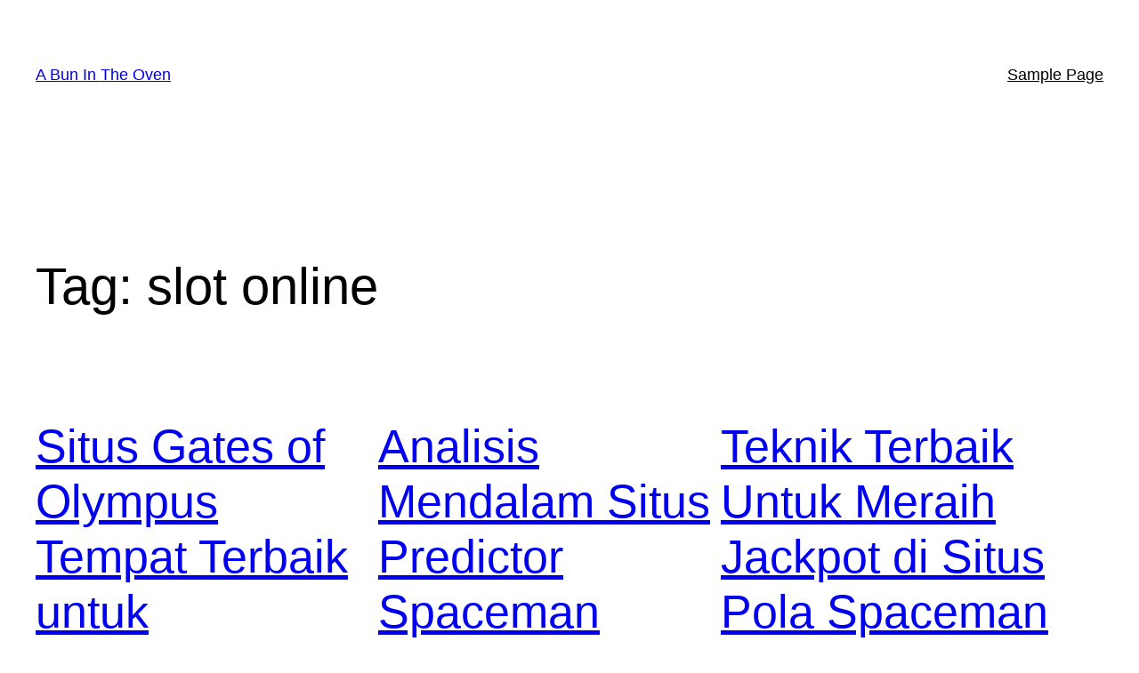

--- FILE ---
content_type: text/html; charset=UTF-8
request_url: https://friendsoftrurocathedral.co.uk/tag/slot-online/
body_size: 13942
content:
<!DOCTYPE html>
<html lang="en-US">
<head>
	<meta charset="UTF-8" />
	<meta name="viewport" content="width=device-width, initial-scale=1" />
<meta name='robots' content='index, follow, max-image-preview:large, max-snippet:-1, max-video-preview:-1' />
	<style>img:is([sizes="auto" i], [sizes^="auto," i]) { contain-intrinsic-size: 3000px 1500px }</style>
	
	<!-- This site is optimized with the Yoast SEO plugin v23.6 - https://yoast.com/wordpress/plugins/seo/ -->
	<link rel="canonical" href="https://friendsoftrurocathedral.co.uk/tag/slot-online/" />
	<link rel="next" href="https://friendsoftrurocathedral.co.uk/tag/slot-online/page/2/" />
	<meta property="og:locale" content="en_US" />
	<meta property="og:type" content="article" />
	<meta property="og:title" content="slot online Archives - A Bun In The Oven" />
	<meta property="og:url" content="https://friendsoftrurocathedral.co.uk/tag/slot-online/" />
	<meta property="og:site_name" content="A Bun In The Oven" />
	<meta name="twitter:card" content="summary_large_image" />
	<script type="application/ld+json" class="yoast-schema-graph">{"@context":"https://schema.org","@graph":[{"@type":"CollectionPage","@id":"https://friendsoftrurocathedral.co.uk/tag/slot-online/","url":"https://friendsoftrurocathedral.co.uk/tag/slot-online/","name":"slot online Archives - A Bun In The Oven","isPartOf":{"@id":"https://friendsoftrurocathedral.co.uk/#website"},"breadcrumb":{"@id":"https://friendsoftrurocathedral.co.uk/tag/slot-online/#breadcrumb"},"inLanguage":"en-US"},{"@type":"BreadcrumbList","@id":"https://friendsoftrurocathedral.co.uk/tag/slot-online/#breadcrumb","itemListElement":[{"@type":"ListItem","position":1,"name":"Home","item":"https://friendsoftrurocathedral.co.uk/"},{"@type":"ListItem","position":2,"name":"slot online"}]},{"@type":"WebSite","@id":"https://friendsoftrurocathedral.co.uk/#website","url":"https://friendsoftrurocathedral.co.uk/","name":"A Bun In The Oven","description":"","potentialAction":[{"@type":"SearchAction","target":{"@type":"EntryPoint","urlTemplate":"https://friendsoftrurocathedral.co.uk/?s={search_term_string}"},"query-input":{"@type":"PropertyValueSpecification","valueRequired":true,"valueName":"search_term_string"}}],"inLanguage":"en-US"}]}</script>
	<!-- / Yoast SEO plugin. -->


<title>slot online Archives - A Bun In The Oven</title>
<link rel="alternate" type="application/rss+xml" title="A Bun In The Oven &raquo; Feed" href="https://friendsoftrurocathedral.co.uk/feed/" />
<link rel="alternate" type="application/rss+xml" title="A Bun In The Oven &raquo; Comments Feed" href="https://friendsoftrurocathedral.co.uk/comments/feed/" />
<link rel="alternate" type="application/rss+xml" title="A Bun In The Oven &raquo; slot online Tag Feed" href="https://friendsoftrurocathedral.co.uk/tag/slot-online/feed/" />
<script>
window._wpemojiSettings = {"baseUrl":"https:\/\/s.w.org\/images\/core\/emoji\/16.0.1\/72x72\/","ext":".png","svgUrl":"https:\/\/s.w.org\/images\/core\/emoji\/16.0.1\/svg\/","svgExt":".svg","source":{"concatemoji":"https:\/\/friendsoftrurocathedral.co.uk\/wp-includes\/js\/wp-emoji-release.min.js?ver=6.8.3"}};
/*! This file is auto-generated */
!function(s,n){var o,i,e;function c(e){try{var t={supportTests:e,timestamp:(new Date).valueOf()};sessionStorage.setItem(o,JSON.stringify(t))}catch(e){}}function p(e,t,n){e.clearRect(0,0,e.canvas.width,e.canvas.height),e.fillText(t,0,0);var t=new Uint32Array(e.getImageData(0,0,e.canvas.width,e.canvas.height).data),a=(e.clearRect(0,0,e.canvas.width,e.canvas.height),e.fillText(n,0,0),new Uint32Array(e.getImageData(0,0,e.canvas.width,e.canvas.height).data));return t.every(function(e,t){return e===a[t]})}function u(e,t){e.clearRect(0,0,e.canvas.width,e.canvas.height),e.fillText(t,0,0);for(var n=e.getImageData(16,16,1,1),a=0;a<n.data.length;a++)if(0!==n.data[a])return!1;return!0}function f(e,t,n,a){switch(t){case"flag":return n(e,"\ud83c\udff3\ufe0f\u200d\u26a7\ufe0f","\ud83c\udff3\ufe0f\u200b\u26a7\ufe0f")?!1:!n(e,"\ud83c\udde8\ud83c\uddf6","\ud83c\udde8\u200b\ud83c\uddf6")&&!n(e,"\ud83c\udff4\udb40\udc67\udb40\udc62\udb40\udc65\udb40\udc6e\udb40\udc67\udb40\udc7f","\ud83c\udff4\u200b\udb40\udc67\u200b\udb40\udc62\u200b\udb40\udc65\u200b\udb40\udc6e\u200b\udb40\udc67\u200b\udb40\udc7f");case"emoji":return!a(e,"\ud83e\udedf")}return!1}function g(e,t,n,a){var r="undefined"!=typeof WorkerGlobalScope&&self instanceof WorkerGlobalScope?new OffscreenCanvas(300,150):s.createElement("canvas"),o=r.getContext("2d",{willReadFrequently:!0}),i=(o.textBaseline="top",o.font="600 32px Arial",{});return e.forEach(function(e){i[e]=t(o,e,n,a)}),i}function t(e){var t=s.createElement("script");t.src=e,t.defer=!0,s.head.appendChild(t)}"undefined"!=typeof Promise&&(o="wpEmojiSettingsSupports",i=["flag","emoji"],n.supports={everything:!0,everythingExceptFlag:!0},e=new Promise(function(e){s.addEventListener("DOMContentLoaded",e,{once:!0})}),new Promise(function(t){var n=function(){try{var e=JSON.parse(sessionStorage.getItem(o));if("object"==typeof e&&"number"==typeof e.timestamp&&(new Date).valueOf()<e.timestamp+604800&&"object"==typeof e.supportTests)return e.supportTests}catch(e){}return null}();if(!n){if("undefined"!=typeof Worker&&"undefined"!=typeof OffscreenCanvas&&"undefined"!=typeof URL&&URL.createObjectURL&&"undefined"!=typeof Blob)try{var e="postMessage("+g.toString()+"("+[JSON.stringify(i),f.toString(),p.toString(),u.toString()].join(",")+"));",a=new Blob([e],{type:"text/javascript"}),r=new Worker(URL.createObjectURL(a),{name:"wpTestEmojiSupports"});return void(r.onmessage=function(e){c(n=e.data),r.terminate(),t(n)})}catch(e){}c(n=g(i,f,p,u))}t(n)}).then(function(e){for(var t in e)n.supports[t]=e[t],n.supports.everything=n.supports.everything&&n.supports[t],"flag"!==t&&(n.supports.everythingExceptFlag=n.supports.everythingExceptFlag&&n.supports[t]);n.supports.everythingExceptFlag=n.supports.everythingExceptFlag&&!n.supports.flag,n.DOMReady=!1,n.readyCallback=function(){n.DOMReady=!0}}).then(function(){return e}).then(function(){var e;n.supports.everything||(n.readyCallback(),(e=n.source||{}).concatemoji?t(e.concatemoji):e.wpemoji&&e.twemoji&&(t(e.twemoji),t(e.wpemoji)))}))}((window,document),window._wpemojiSettings);
</script>
<style id='wp-block-site-title-inline-css'>
.wp-block-site-title{box-sizing:border-box}.wp-block-site-title :where(a){color:inherit;font-family:inherit;font-size:inherit;font-style:inherit;font-weight:inherit;letter-spacing:inherit;line-height:inherit;text-decoration:inherit}
</style>
<style id='wp-block-page-list-inline-css'>
.wp-block-navigation .wp-block-page-list{align-items:var(--navigation-layout-align,initial);background-color:inherit;display:flex;flex-direction:var(--navigation-layout-direction,initial);flex-wrap:var(--navigation-layout-wrap,wrap);justify-content:var(--navigation-layout-justify,initial)}.wp-block-navigation .wp-block-navigation-item{background-color:inherit}.wp-block-page-list{box-sizing:border-box}
</style>
<link rel='stylesheet' id='wp-block-navigation-css' href='https://friendsoftrurocathedral.co.uk/wp-includes/blocks/navigation/style.min.css?ver=6.8.3' media='all' />
<style id='wp-block-group-inline-css'>
.wp-block-group{box-sizing:border-box}:where(.wp-block-group.wp-block-group-is-layout-constrained){position:relative}
</style>
<style id='wp-block-query-title-inline-css'>
.wp-block-query-title{box-sizing:border-box}
</style>
<style id='wp-block-post-featured-image-inline-css'>
.wp-block-post-featured-image{margin-left:0;margin-right:0}.wp-block-post-featured-image a{display:block;height:100%}.wp-block-post-featured-image :where(img){box-sizing:border-box;height:auto;max-width:100%;vertical-align:bottom;width:100%}.wp-block-post-featured-image.alignfull img,.wp-block-post-featured-image.alignwide img{width:100%}.wp-block-post-featured-image .wp-block-post-featured-image__overlay.has-background-dim{background-color:#000;inset:0;position:absolute}.wp-block-post-featured-image{position:relative}.wp-block-post-featured-image .wp-block-post-featured-image__overlay.has-background-gradient{background-color:initial}.wp-block-post-featured-image .wp-block-post-featured-image__overlay.has-background-dim-0{opacity:0}.wp-block-post-featured-image .wp-block-post-featured-image__overlay.has-background-dim-10{opacity:.1}.wp-block-post-featured-image .wp-block-post-featured-image__overlay.has-background-dim-20{opacity:.2}.wp-block-post-featured-image .wp-block-post-featured-image__overlay.has-background-dim-30{opacity:.3}.wp-block-post-featured-image .wp-block-post-featured-image__overlay.has-background-dim-40{opacity:.4}.wp-block-post-featured-image .wp-block-post-featured-image__overlay.has-background-dim-50{opacity:.5}.wp-block-post-featured-image .wp-block-post-featured-image__overlay.has-background-dim-60{opacity:.6}.wp-block-post-featured-image .wp-block-post-featured-image__overlay.has-background-dim-70{opacity:.7}.wp-block-post-featured-image .wp-block-post-featured-image__overlay.has-background-dim-80{opacity:.8}.wp-block-post-featured-image .wp-block-post-featured-image__overlay.has-background-dim-90{opacity:.9}.wp-block-post-featured-image .wp-block-post-featured-image__overlay.has-background-dim-100{opacity:1}.wp-block-post-featured-image:where(.alignleft,.alignright){width:100%}
</style>
<style id='wp-block-post-title-inline-css'>
.wp-block-post-title{box-sizing:border-box;word-break:break-word}.wp-block-post-title :where(a){display:inline-block;font-family:inherit;font-size:inherit;font-style:inherit;font-weight:inherit;letter-spacing:inherit;line-height:inherit;text-decoration:inherit}
</style>
<style id='wp-block-post-excerpt-inline-css'>
:where(.wp-block-post-excerpt){box-sizing:border-box;margin-bottom:var(--wp--style--block-gap);margin-top:var(--wp--style--block-gap)}.wp-block-post-excerpt__excerpt{margin-bottom:0;margin-top:0}.wp-block-post-excerpt__more-text{margin-bottom:0;margin-top:var(--wp--style--block-gap)}.wp-block-post-excerpt__more-link{display:inline-block}
</style>
<style id='wp-block-post-date-inline-css'>
.wp-block-post-date{box-sizing:border-box}
</style>
<style id='wp-block-spacer-inline-css'>
.wp-block-spacer{clear:both}
</style>
<style id='wp-block-post-template-inline-css'>
.wp-block-post-template{box-sizing:border-box;list-style:none;margin-bottom:0;margin-top:0;max-width:100%;padding:0}.wp-block-post-template.is-flex-container{display:flex;flex-direction:row;flex-wrap:wrap;gap:1.25em}.wp-block-post-template.is-flex-container>li{margin:0;width:100%}@media (min-width:600px){.wp-block-post-template.is-flex-container.is-flex-container.columns-2>li{width:calc(50% - .625em)}.wp-block-post-template.is-flex-container.is-flex-container.columns-3>li{width:calc(33.33333% - .83333em)}.wp-block-post-template.is-flex-container.is-flex-container.columns-4>li{width:calc(25% - .9375em)}.wp-block-post-template.is-flex-container.is-flex-container.columns-5>li{width:calc(20% - 1em)}.wp-block-post-template.is-flex-container.is-flex-container.columns-6>li{width:calc(16.66667% - 1.04167em)}}@media (max-width:600px){.wp-block-post-template-is-layout-grid.wp-block-post-template-is-layout-grid.wp-block-post-template-is-layout-grid.wp-block-post-template-is-layout-grid{grid-template-columns:1fr}}.wp-block-post-template-is-layout-constrained>li>.alignright,.wp-block-post-template-is-layout-flow>li>.alignright{float:right;margin-inline-end:0;margin-inline-start:2em}.wp-block-post-template-is-layout-constrained>li>.alignleft,.wp-block-post-template-is-layout-flow>li>.alignleft{float:left;margin-inline-end:2em;margin-inline-start:0}.wp-block-post-template-is-layout-constrained>li>.aligncenter,.wp-block-post-template-is-layout-flow>li>.aligncenter{margin-inline-end:auto;margin-inline-start:auto}
</style>
<style id='wp-block-query-pagination-inline-css'>
.wp-block-query-pagination.is-content-justification-space-between>.wp-block-query-pagination-next:last-of-type{margin-inline-start:auto}.wp-block-query-pagination.is-content-justification-space-between>.wp-block-query-pagination-previous:first-child{margin-inline-end:auto}.wp-block-query-pagination .wp-block-query-pagination-previous-arrow{display:inline-block;margin-right:1ch}.wp-block-query-pagination .wp-block-query-pagination-previous-arrow:not(.is-arrow-chevron){transform:scaleX(1)}.wp-block-query-pagination .wp-block-query-pagination-next-arrow{display:inline-block;margin-left:1ch}.wp-block-query-pagination .wp-block-query-pagination-next-arrow:not(.is-arrow-chevron){transform:scaleX(1)}.wp-block-query-pagination.aligncenter{justify-content:center}
</style>
<style id='wp-block-paragraph-inline-css'>
.is-small-text{font-size:.875em}.is-regular-text{font-size:1em}.is-large-text{font-size:2.25em}.is-larger-text{font-size:3em}.has-drop-cap:not(:focus):first-letter{float:left;font-size:8.4em;font-style:normal;font-weight:100;line-height:.68;margin:.05em .1em 0 0;text-transform:uppercase}body.rtl .has-drop-cap:not(:focus):first-letter{float:none;margin-left:.1em}p.has-drop-cap.has-background{overflow:hidden}:root :where(p.has-background){padding:1.25em 2.375em}:where(p.has-text-color:not(.has-link-color)) a{color:inherit}p.has-text-align-left[style*="writing-mode:vertical-lr"],p.has-text-align-right[style*="writing-mode:vertical-rl"]{rotate:180deg}
</style>
<style id='wp-emoji-styles-inline-css'>

	img.wp-smiley, img.emoji {
		display: inline !important;
		border: none !important;
		box-shadow: none !important;
		height: 1em !important;
		width: 1em !important;
		margin: 0 0.07em !important;
		vertical-align: -0.1em !important;
		background: none !important;
		padding: 0 !important;
	}
</style>
<style id='wp-block-library-inline-css'>
:root{--wp-admin-theme-color:#007cba;--wp-admin-theme-color--rgb:0,124,186;--wp-admin-theme-color-darker-10:#006ba1;--wp-admin-theme-color-darker-10--rgb:0,107,161;--wp-admin-theme-color-darker-20:#005a87;--wp-admin-theme-color-darker-20--rgb:0,90,135;--wp-admin-border-width-focus:2px;--wp-block-synced-color:#7a00df;--wp-block-synced-color--rgb:122,0,223;--wp-bound-block-color:var(--wp-block-synced-color)}@media (min-resolution:192dpi){:root{--wp-admin-border-width-focus:1.5px}}.wp-element-button{cursor:pointer}:root{--wp--preset--font-size--normal:16px;--wp--preset--font-size--huge:42px}:root .has-very-light-gray-background-color{background-color:#eee}:root .has-very-dark-gray-background-color{background-color:#313131}:root .has-very-light-gray-color{color:#eee}:root .has-very-dark-gray-color{color:#313131}:root .has-vivid-green-cyan-to-vivid-cyan-blue-gradient-background{background:linear-gradient(135deg,#00d084,#0693e3)}:root .has-purple-crush-gradient-background{background:linear-gradient(135deg,#34e2e4,#4721fb 50%,#ab1dfe)}:root .has-hazy-dawn-gradient-background{background:linear-gradient(135deg,#faaca8,#dad0ec)}:root .has-subdued-olive-gradient-background{background:linear-gradient(135deg,#fafae1,#67a671)}:root .has-atomic-cream-gradient-background{background:linear-gradient(135deg,#fdd79a,#004a59)}:root .has-nightshade-gradient-background{background:linear-gradient(135deg,#330968,#31cdcf)}:root .has-midnight-gradient-background{background:linear-gradient(135deg,#020381,#2874fc)}.has-regular-font-size{font-size:1em}.has-larger-font-size{font-size:2.625em}.has-normal-font-size{font-size:var(--wp--preset--font-size--normal)}.has-huge-font-size{font-size:var(--wp--preset--font-size--huge)}.has-text-align-center{text-align:center}.has-text-align-left{text-align:left}.has-text-align-right{text-align:right}#end-resizable-editor-section{display:none}.aligncenter{clear:both}.items-justified-left{justify-content:flex-start}.items-justified-center{justify-content:center}.items-justified-right{justify-content:flex-end}.items-justified-space-between{justify-content:space-between}.screen-reader-text{border:0;clip-path:inset(50%);height:1px;margin:-1px;overflow:hidden;padding:0;position:absolute;width:1px;word-wrap:normal!important}.screen-reader-text:focus{background-color:#ddd;clip-path:none;color:#444;display:block;font-size:1em;height:auto;left:5px;line-height:normal;padding:15px 23px 14px;text-decoration:none;top:5px;width:auto;z-index:100000}html :where(.has-border-color){border-style:solid}html :where([style*=border-top-color]){border-top-style:solid}html :where([style*=border-right-color]){border-right-style:solid}html :where([style*=border-bottom-color]){border-bottom-style:solid}html :where([style*=border-left-color]){border-left-style:solid}html :where([style*=border-width]){border-style:solid}html :where([style*=border-top-width]){border-top-style:solid}html :where([style*=border-right-width]){border-right-style:solid}html :where([style*=border-bottom-width]){border-bottom-style:solid}html :where([style*=border-left-width]){border-left-style:solid}html :where(img[class*=wp-image-]){height:auto;max-width:100%}:where(figure){margin:0 0 1em}html :where(.is-position-sticky){--wp-admin--admin-bar--position-offset:var(--wp-admin--admin-bar--height,0px)}@media screen and (max-width:600px){html :where(.is-position-sticky){--wp-admin--admin-bar--position-offset:0px}}
</style>
<style id='global-styles-inline-css'>
:root{--wp--preset--aspect-ratio--square: 1;--wp--preset--aspect-ratio--4-3: 4/3;--wp--preset--aspect-ratio--3-4: 3/4;--wp--preset--aspect-ratio--3-2: 3/2;--wp--preset--aspect-ratio--2-3: 2/3;--wp--preset--aspect-ratio--16-9: 16/9;--wp--preset--aspect-ratio--9-16: 9/16;--wp--preset--color--black: #000000;--wp--preset--color--cyan-bluish-gray: #abb8c3;--wp--preset--color--white: #ffffff;--wp--preset--color--pale-pink: #f78da7;--wp--preset--color--vivid-red: #cf2e2e;--wp--preset--color--luminous-vivid-orange: #ff6900;--wp--preset--color--luminous-vivid-amber: #fcb900;--wp--preset--color--light-green-cyan: #7bdcb5;--wp--preset--color--vivid-green-cyan: #00d084;--wp--preset--color--pale-cyan-blue: #8ed1fc;--wp--preset--color--vivid-cyan-blue: #0693e3;--wp--preset--color--vivid-purple: #9b51e0;--wp--preset--color--base: #ffffff;--wp--preset--color--contrast: #000000;--wp--preset--color--primary: #9DFF20;--wp--preset--color--secondary: #345C00;--wp--preset--color--tertiary: #F6F6F6;--wp--preset--gradient--vivid-cyan-blue-to-vivid-purple: linear-gradient(135deg,rgba(6,147,227,1) 0%,rgb(155,81,224) 100%);--wp--preset--gradient--light-green-cyan-to-vivid-green-cyan: linear-gradient(135deg,rgb(122,220,180) 0%,rgb(0,208,130) 100%);--wp--preset--gradient--luminous-vivid-amber-to-luminous-vivid-orange: linear-gradient(135deg,rgba(252,185,0,1) 0%,rgba(255,105,0,1) 100%);--wp--preset--gradient--luminous-vivid-orange-to-vivid-red: linear-gradient(135deg,rgba(255,105,0,1) 0%,rgb(207,46,46) 100%);--wp--preset--gradient--very-light-gray-to-cyan-bluish-gray: linear-gradient(135deg,rgb(238,238,238) 0%,rgb(169,184,195) 100%);--wp--preset--gradient--cool-to-warm-spectrum: linear-gradient(135deg,rgb(74,234,220) 0%,rgb(151,120,209) 20%,rgb(207,42,186) 40%,rgb(238,44,130) 60%,rgb(251,105,98) 80%,rgb(254,248,76) 100%);--wp--preset--gradient--blush-light-purple: linear-gradient(135deg,rgb(255,206,236) 0%,rgb(152,150,240) 100%);--wp--preset--gradient--blush-bordeaux: linear-gradient(135deg,rgb(254,205,165) 0%,rgb(254,45,45) 50%,rgb(107,0,62) 100%);--wp--preset--gradient--luminous-dusk: linear-gradient(135deg,rgb(255,203,112) 0%,rgb(199,81,192) 50%,rgb(65,88,208) 100%);--wp--preset--gradient--pale-ocean: linear-gradient(135deg,rgb(255,245,203) 0%,rgb(182,227,212) 50%,rgb(51,167,181) 100%);--wp--preset--gradient--electric-grass: linear-gradient(135deg,rgb(202,248,128) 0%,rgb(113,206,126) 100%);--wp--preset--gradient--midnight: linear-gradient(135deg,rgb(2,3,129) 0%,rgb(40,116,252) 100%);--wp--preset--font-size--small: clamp(0.875rem, 0.875rem + ((1vw - 0.2rem) * 0.227), 1rem);--wp--preset--font-size--medium: clamp(1rem, 1rem + ((1vw - 0.2rem) * 0.227), 1.125rem);--wp--preset--font-size--large: clamp(1.75rem, 1.75rem + ((1vw - 0.2rem) * 0.227), 1.875rem);--wp--preset--font-size--x-large: 2.25rem;--wp--preset--font-size--xx-large: clamp(4rem, 4rem + ((1vw - 0.2rem) * 10.909), 10rem);--wp--preset--font-family--dm-sans: "DM Sans", sans-serif;--wp--preset--font-family--ibm-plex-mono: 'IBM Plex Mono', monospace;--wp--preset--font-family--inter: "Inter", sans-serif;--wp--preset--font-family--system-font: -apple-system,BlinkMacSystemFont,"Segoe UI",Roboto,Oxygen-Sans,Ubuntu,Cantarell,"Helvetica Neue",sans-serif;--wp--preset--font-family--source-serif-pro: "Source Serif Pro", serif;--wp--preset--spacing--20: 0.44rem;--wp--preset--spacing--30: clamp(1.5rem, 5vw, 2rem);--wp--preset--spacing--40: clamp(1.8rem, 1.8rem + ((1vw - 0.48rem) * 2.885), 3rem);--wp--preset--spacing--50: clamp(2.5rem, 8vw, 4.5rem);--wp--preset--spacing--60: clamp(3.75rem, 10vw, 7rem);--wp--preset--spacing--70: clamp(5rem, 5.25rem + ((1vw - 0.48rem) * 9.096), 8rem);--wp--preset--spacing--80: clamp(7rem, 14vw, 11rem);--wp--preset--shadow--natural: 6px 6px 9px rgba(0, 0, 0, 0.2);--wp--preset--shadow--deep: 12px 12px 50px rgba(0, 0, 0, 0.4);--wp--preset--shadow--sharp: 6px 6px 0px rgba(0, 0, 0, 0.2);--wp--preset--shadow--outlined: 6px 6px 0px -3px rgba(255, 255, 255, 1), 6px 6px rgba(0, 0, 0, 1);--wp--preset--shadow--crisp: 6px 6px 0px rgba(0, 0, 0, 1);}:root { --wp--style--global--content-size: 650px;--wp--style--global--wide-size: 1200px; }:where(body) { margin: 0; }.wp-site-blocks { padding-top: var(--wp--style--root--padding-top); padding-bottom: var(--wp--style--root--padding-bottom); }.has-global-padding { padding-right: var(--wp--style--root--padding-right); padding-left: var(--wp--style--root--padding-left); }.has-global-padding > .alignfull { margin-right: calc(var(--wp--style--root--padding-right) * -1); margin-left: calc(var(--wp--style--root--padding-left) * -1); }.has-global-padding :where(:not(.alignfull.is-layout-flow) > .has-global-padding:not(.wp-block-block, .alignfull)) { padding-right: 0; padding-left: 0; }.has-global-padding :where(:not(.alignfull.is-layout-flow) > .has-global-padding:not(.wp-block-block, .alignfull)) > .alignfull { margin-left: 0; margin-right: 0; }.wp-site-blocks > .alignleft { float: left; margin-right: 2em; }.wp-site-blocks > .alignright { float: right; margin-left: 2em; }.wp-site-blocks > .aligncenter { justify-content: center; margin-left: auto; margin-right: auto; }:where(.wp-site-blocks) > * { margin-block-start: 1.5rem; margin-block-end: 0; }:where(.wp-site-blocks) > :first-child { margin-block-start: 0; }:where(.wp-site-blocks) > :last-child { margin-block-end: 0; }:root { --wp--style--block-gap: 1.5rem; }:root :where(.is-layout-flow) > :first-child{margin-block-start: 0;}:root :where(.is-layout-flow) > :last-child{margin-block-end: 0;}:root :where(.is-layout-flow) > *{margin-block-start: 1.5rem;margin-block-end: 0;}:root :where(.is-layout-constrained) > :first-child{margin-block-start: 0;}:root :where(.is-layout-constrained) > :last-child{margin-block-end: 0;}:root :where(.is-layout-constrained) > *{margin-block-start: 1.5rem;margin-block-end: 0;}:root :where(.is-layout-flex){gap: 1.5rem;}:root :where(.is-layout-grid){gap: 1.5rem;}.is-layout-flow > .alignleft{float: left;margin-inline-start: 0;margin-inline-end: 2em;}.is-layout-flow > .alignright{float: right;margin-inline-start: 2em;margin-inline-end: 0;}.is-layout-flow > .aligncenter{margin-left: auto !important;margin-right: auto !important;}.is-layout-constrained > .alignleft{float: left;margin-inline-start: 0;margin-inline-end: 2em;}.is-layout-constrained > .alignright{float: right;margin-inline-start: 2em;margin-inline-end: 0;}.is-layout-constrained > .aligncenter{margin-left: auto !important;margin-right: auto !important;}.is-layout-constrained > :where(:not(.alignleft):not(.alignright):not(.alignfull)){max-width: var(--wp--style--global--content-size);margin-left: auto !important;margin-right: auto !important;}.is-layout-constrained > .alignwide{max-width: var(--wp--style--global--wide-size);}body .is-layout-flex{display: flex;}.is-layout-flex{flex-wrap: wrap;align-items: center;}.is-layout-flex > :is(*, div){margin: 0;}body .is-layout-grid{display: grid;}.is-layout-grid > :is(*, div){margin: 0;}body{background-color: var(--wp--preset--color--base);color: var(--wp--preset--color--contrast);font-family: var(--wp--preset--font-family--system-font);font-size: var(--wp--preset--font-size--medium);line-height: 1.6;--wp--style--root--padding-top: var(--wp--preset--spacing--40);--wp--style--root--padding-right: var(--wp--preset--spacing--30);--wp--style--root--padding-bottom: var(--wp--preset--spacing--40);--wp--style--root--padding-left: var(--wp--preset--spacing--30);}a:where(:not(.wp-element-button)){color: var(--wp--preset--color--contrast);text-decoration: underline;}:root :where(a:where(:not(.wp-element-button)):hover){text-decoration: none;}:root :where(a:where(:not(.wp-element-button)):focus){text-decoration: underline dashed;}:root :where(a:where(:not(.wp-element-button)):active){color: var(--wp--preset--color--secondary);text-decoration: none;}h1, h2, h3, h4, h5, h6{font-weight: 400;line-height: 1.4;}h1{font-size: clamp(2.032rem, 2.032rem + ((1vw - 0.2rem) * 2.896), 3.625rem);line-height: 1.2;}h2{font-size: clamp(2.625rem, calc(2.625rem + ((1vw - 0.48rem) * 8.4135)), 3.25rem);line-height: 1.2;}h3{font-size: var(--wp--preset--font-size--x-large);}h4{font-size: var(--wp--preset--font-size--large);}h5{font-size: var(--wp--preset--font-size--medium);font-weight: 700;text-transform: uppercase;}h6{font-size: var(--wp--preset--font-size--medium);text-transform: uppercase;}:root :where(.wp-element-button, .wp-block-button__link){background-color: var(--wp--preset--color--primary);border-radius: 0;border-width: 0;color: var(--wp--preset--color--contrast);font-family: inherit;font-size: inherit;line-height: inherit;padding: calc(0.667em + 2px) calc(1.333em + 2px);text-decoration: none;}:root :where(.wp-element-button:visited, .wp-block-button__link:visited){color: var(--wp--preset--color--contrast);}:root :where(.wp-element-button:hover, .wp-block-button__link:hover){background-color: var(--wp--preset--color--contrast);color: var(--wp--preset--color--base);}:root :where(.wp-element-button:focus, .wp-block-button__link:focus){background-color: var(--wp--preset--color--contrast);color: var(--wp--preset--color--base);}:root :where(.wp-element-button:active, .wp-block-button__link:active){background-color: var(--wp--preset--color--secondary);color: var(--wp--preset--color--base);}.has-black-color{color: var(--wp--preset--color--black) !important;}.has-cyan-bluish-gray-color{color: var(--wp--preset--color--cyan-bluish-gray) !important;}.has-white-color{color: var(--wp--preset--color--white) !important;}.has-pale-pink-color{color: var(--wp--preset--color--pale-pink) !important;}.has-vivid-red-color{color: var(--wp--preset--color--vivid-red) !important;}.has-luminous-vivid-orange-color{color: var(--wp--preset--color--luminous-vivid-orange) !important;}.has-luminous-vivid-amber-color{color: var(--wp--preset--color--luminous-vivid-amber) !important;}.has-light-green-cyan-color{color: var(--wp--preset--color--light-green-cyan) !important;}.has-vivid-green-cyan-color{color: var(--wp--preset--color--vivid-green-cyan) !important;}.has-pale-cyan-blue-color{color: var(--wp--preset--color--pale-cyan-blue) !important;}.has-vivid-cyan-blue-color{color: var(--wp--preset--color--vivid-cyan-blue) !important;}.has-vivid-purple-color{color: var(--wp--preset--color--vivid-purple) !important;}.has-base-color{color: var(--wp--preset--color--base) !important;}.has-contrast-color{color: var(--wp--preset--color--contrast) !important;}.has-primary-color{color: var(--wp--preset--color--primary) !important;}.has-secondary-color{color: var(--wp--preset--color--secondary) !important;}.has-tertiary-color{color: var(--wp--preset--color--tertiary) !important;}.has-black-background-color{background-color: var(--wp--preset--color--black) !important;}.has-cyan-bluish-gray-background-color{background-color: var(--wp--preset--color--cyan-bluish-gray) !important;}.has-white-background-color{background-color: var(--wp--preset--color--white) !important;}.has-pale-pink-background-color{background-color: var(--wp--preset--color--pale-pink) !important;}.has-vivid-red-background-color{background-color: var(--wp--preset--color--vivid-red) !important;}.has-luminous-vivid-orange-background-color{background-color: var(--wp--preset--color--luminous-vivid-orange) !important;}.has-luminous-vivid-amber-background-color{background-color: var(--wp--preset--color--luminous-vivid-amber) !important;}.has-light-green-cyan-background-color{background-color: var(--wp--preset--color--light-green-cyan) !important;}.has-vivid-green-cyan-background-color{background-color: var(--wp--preset--color--vivid-green-cyan) !important;}.has-pale-cyan-blue-background-color{background-color: var(--wp--preset--color--pale-cyan-blue) !important;}.has-vivid-cyan-blue-background-color{background-color: var(--wp--preset--color--vivid-cyan-blue) !important;}.has-vivid-purple-background-color{background-color: var(--wp--preset--color--vivid-purple) !important;}.has-base-background-color{background-color: var(--wp--preset--color--base) !important;}.has-contrast-background-color{background-color: var(--wp--preset--color--contrast) !important;}.has-primary-background-color{background-color: var(--wp--preset--color--primary) !important;}.has-secondary-background-color{background-color: var(--wp--preset--color--secondary) !important;}.has-tertiary-background-color{background-color: var(--wp--preset--color--tertiary) !important;}.has-black-border-color{border-color: var(--wp--preset--color--black) !important;}.has-cyan-bluish-gray-border-color{border-color: var(--wp--preset--color--cyan-bluish-gray) !important;}.has-white-border-color{border-color: var(--wp--preset--color--white) !important;}.has-pale-pink-border-color{border-color: var(--wp--preset--color--pale-pink) !important;}.has-vivid-red-border-color{border-color: var(--wp--preset--color--vivid-red) !important;}.has-luminous-vivid-orange-border-color{border-color: var(--wp--preset--color--luminous-vivid-orange) !important;}.has-luminous-vivid-amber-border-color{border-color: var(--wp--preset--color--luminous-vivid-amber) !important;}.has-light-green-cyan-border-color{border-color: var(--wp--preset--color--light-green-cyan) !important;}.has-vivid-green-cyan-border-color{border-color: var(--wp--preset--color--vivid-green-cyan) !important;}.has-pale-cyan-blue-border-color{border-color: var(--wp--preset--color--pale-cyan-blue) !important;}.has-vivid-cyan-blue-border-color{border-color: var(--wp--preset--color--vivid-cyan-blue) !important;}.has-vivid-purple-border-color{border-color: var(--wp--preset--color--vivid-purple) !important;}.has-base-border-color{border-color: var(--wp--preset--color--base) !important;}.has-contrast-border-color{border-color: var(--wp--preset--color--contrast) !important;}.has-primary-border-color{border-color: var(--wp--preset--color--primary) !important;}.has-secondary-border-color{border-color: var(--wp--preset--color--secondary) !important;}.has-tertiary-border-color{border-color: var(--wp--preset--color--tertiary) !important;}.has-vivid-cyan-blue-to-vivid-purple-gradient-background{background: var(--wp--preset--gradient--vivid-cyan-blue-to-vivid-purple) !important;}.has-light-green-cyan-to-vivid-green-cyan-gradient-background{background: var(--wp--preset--gradient--light-green-cyan-to-vivid-green-cyan) !important;}.has-luminous-vivid-amber-to-luminous-vivid-orange-gradient-background{background: var(--wp--preset--gradient--luminous-vivid-amber-to-luminous-vivid-orange) !important;}.has-luminous-vivid-orange-to-vivid-red-gradient-background{background: var(--wp--preset--gradient--luminous-vivid-orange-to-vivid-red) !important;}.has-very-light-gray-to-cyan-bluish-gray-gradient-background{background: var(--wp--preset--gradient--very-light-gray-to-cyan-bluish-gray) !important;}.has-cool-to-warm-spectrum-gradient-background{background: var(--wp--preset--gradient--cool-to-warm-spectrum) !important;}.has-blush-light-purple-gradient-background{background: var(--wp--preset--gradient--blush-light-purple) !important;}.has-blush-bordeaux-gradient-background{background: var(--wp--preset--gradient--blush-bordeaux) !important;}.has-luminous-dusk-gradient-background{background: var(--wp--preset--gradient--luminous-dusk) !important;}.has-pale-ocean-gradient-background{background: var(--wp--preset--gradient--pale-ocean) !important;}.has-electric-grass-gradient-background{background: var(--wp--preset--gradient--electric-grass) !important;}.has-midnight-gradient-background{background: var(--wp--preset--gradient--midnight) !important;}.has-small-font-size{font-size: var(--wp--preset--font-size--small) !important;}.has-medium-font-size{font-size: var(--wp--preset--font-size--medium) !important;}.has-large-font-size{font-size: var(--wp--preset--font-size--large) !important;}.has-x-large-font-size{font-size: var(--wp--preset--font-size--x-large) !important;}.has-xx-large-font-size{font-size: var(--wp--preset--font-size--xx-large) !important;}.has-dm-sans-font-family{font-family: var(--wp--preset--font-family--dm-sans) !important;}.has-ibm-plex-mono-font-family{font-family: var(--wp--preset--font-family--ibm-plex-mono) !important;}.has-inter-font-family{font-family: var(--wp--preset--font-family--inter) !important;}.has-system-font-font-family{font-family: var(--wp--preset--font-family--system-font) !important;}.has-source-serif-pro-font-family{font-family: var(--wp--preset--font-family--source-serif-pro) !important;}
:root :where(.wp-block-navigation){font-size: var(--wp--preset--font-size--small);}
:root :where(.wp-block-navigation a:where(:not(.wp-element-button))){text-decoration: none;}
:root :where(.wp-block-navigation a:where(:not(.wp-element-button)):hover){text-decoration: underline;}
:root :where(.wp-block-navigation a:where(:not(.wp-element-button)):focus){text-decoration: underline dashed;}
:root :where(.wp-block-navigation a:where(:not(.wp-element-button)):active){text-decoration: none;}
:root :where(.wp-block-post-excerpt){font-size: var(--wp--preset--font-size--medium);}
:root :where(.wp-block-post-date){font-size: var(--wp--preset--font-size--small);font-weight: 400;}
:root :where(.wp-block-post-date a:where(:not(.wp-element-button))){text-decoration: none;}
:root :where(.wp-block-post-date a:where(:not(.wp-element-button)):hover){text-decoration: underline;}
:root :where(.wp-block-post-title){font-weight: 400;margin-top: 1.25rem;margin-bottom: 1.25rem;}
:root :where(.wp-block-post-title a:where(:not(.wp-element-button))){text-decoration: none;}
:root :where(.wp-block-post-title a:where(:not(.wp-element-button)):hover){text-decoration: underline;}
:root :where(.wp-block-post-title a:where(:not(.wp-element-button)):focus){text-decoration: underline dashed;}
:root :where(.wp-block-post-title a:where(:not(.wp-element-button)):active){color: var(--wp--preset--color--secondary);text-decoration: none;}
:root :where(.wp-block-query-pagination){font-size: var(--wp--preset--font-size--small);font-weight: 400;}
:root :where(.wp-block-query-pagination a:where(:not(.wp-element-button))){text-decoration: none;}
:root :where(.wp-block-query-pagination a:where(:not(.wp-element-button)):hover){text-decoration: underline;}
:root :where(.wp-block-site-title){font-size: var(--wp--preset--font-size--medium);font-weight: normal;line-height: 1.4;}
:root :where(.wp-block-site-title a:where(:not(.wp-element-button))){text-decoration: none;}
:root :where(.wp-block-site-title a:where(:not(.wp-element-button)):hover){text-decoration: underline;}
:root :where(.wp-block-site-title a:where(:not(.wp-element-button)):focus){text-decoration: underline dashed;}
:root :where(.wp-block-site-title a:where(:not(.wp-element-button)):active){color: var(--wp--preset--color--secondary);text-decoration: none;}
</style>
<style id='core-block-supports-inline-css'>
.wp-container-core-navigation-is-layout-f665d2b5{justify-content:flex-end;}.wp-container-core-group-is-layout-45f8d3fc{justify-content:space-between;}.wp-container-core-query-pagination-is-layout-b2891da8{justify-content:space-between;}.wp-container-core-group-is-layout-c07eba30{justify-content:space-between;}
</style>
<style id='wp-block-template-skip-link-inline-css'>

		.skip-link.screen-reader-text {
			border: 0;
			clip-path: inset(50%);
			height: 1px;
			margin: -1px;
			overflow: hidden;
			padding: 0;
			position: absolute !important;
			width: 1px;
			word-wrap: normal !important;
		}

		.skip-link.screen-reader-text:focus {
			background-color: #eee;
			clip-path: none;
			color: #444;
			display: block;
			font-size: 1em;
			height: auto;
			left: 5px;
			line-height: normal;
			padding: 15px 23px 14px;
			text-decoration: none;
			top: 5px;
			width: auto;
			z-index: 100000;
		}
</style>
<link rel="https://api.w.org/" href="https://friendsoftrurocathedral.co.uk/wp-json/" /><link rel="alternate" title="JSON" type="application/json" href="https://friendsoftrurocathedral.co.uk/wp-json/wp/v2/tags/27" /><link rel="EditURI" type="application/rsd+xml" title="RSD" href="https://friendsoftrurocathedral.co.uk/xmlrpc.php?rsd" />
<meta name="generator" content="WordPress 6.8.3" />
<script type="importmap" id="wp-importmap">
{"imports":{"@wordpress\/interactivity":"https:\/\/friendsoftrurocathedral.co.uk\/wp-includes\/js\/dist\/script-modules\/interactivity\/index.min.js?ver=55aebb6e0a16726baffb"}}
</script>
<script type="module" src="https://friendsoftrurocathedral.co.uk/wp-includes/js/dist/script-modules/block-library/navigation/view.min.js?ver=61572d447d60c0aa5240" id="@wordpress/block-library/navigation/view-js-module"></script>
<link rel="modulepreload" href="https://friendsoftrurocathedral.co.uk/wp-includes/js/dist/script-modules/interactivity/index.min.js?ver=55aebb6e0a16726baffb" id="@wordpress/interactivity-js-modulepreload"><style class='wp-fonts-local'>
@font-face{font-family:"DM Sans";font-style:normal;font-weight:400;font-display:fallback;src:url('https://friendsoftrurocathedral.co.uk/wp-content/themes/twentytwentythree/assets/fonts/dm-sans/DMSans-Regular.woff2') format('woff2');font-stretch:normal;}
@font-face{font-family:"DM Sans";font-style:italic;font-weight:400;font-display:fallback;src:url('https://friendsoftrurocathedral.co.uk/wp-content/themes/twentytwentythree/assets/fonts/dm-sans/DMSans-Regular-Italic.woff2') format('woff2');font-stretch:normal;}
@font-face{font-family:"DM Sans";font-style:normal;font-weight:700;font-display:fallback;src:url('https://friendsoftrurocathedral.co.uk/wp-content/themes/twentytwentythree/assets/fonts/dm-sans/DMSans-Bold.woff2') format('woff2');font-stretch:normal;}
@font-face{font-family:"DM Sans";font-style:italic;font-weight:700;font-display:fallback;src:url('https://friendsoftrurocathedral.co.uk/wp-content/themes/twentytwentythree/assets/fonts/dm-sans/DMSans-Bold-Italic.woff2') format('woff2');font-stretch:normal;}
@font-face{font-family:"IBM Plex Mono";font-style:normal;font-weight:300;font-display:block;src:url('https://friendsoftrurocathedral.co.uk/wp-content/themes/twentytwentythree/assets/fonts/ibm-plex-mono/IBMPlexMono-Light.woff2') format('woff2');font-stretch:normal;}
@font-face{font-family:"IBM Plex Mono";font-style:normal;font-weight:400;font-display:block;src:url('https://friendsoftrurocathedral.co.uk/wp-content/themes/twentytwentythree/assets/fonts/ibm-plex-mono/IBMPlexMono-Regular.woff2') format('woff2');font-stretch:normal;}
@font-face{font-family:"IBM Plex Mono";font-style:italic;font-weight:400;font-display:block;src:url('https://friendsoftrurocathedral.co.uk/wp-content/themes/twentytwentythree/assets/fonts/ibm-plex-mono/IBMPlexMono-Italic.woff2') format('woff2');font-stretch:normal;}
@font-face{font-family:"IBM Plex Mono";font-style:normal;font-weight:700;font-display:block;src:url('https://friendsoftrurocathedral.co.uk/wp-content/themes/twentytwentythree/assets/fonts/ibm-plex-mono/IBMPlexMono-Bold.woff2') format('woff2');font-stretch:normal;}
@font-face{font-family:Inter;font-style:normal;font-weight:200 900;font-display:fallback;src:url('https://friendsoftrurocathedral.co.uk/wp-content/themes/twentytwentythree/assets/fonts/inter/Inter-VariableFont_slnt,wght.ttf') format('truetype');font-stretch:normal;}
@font-face{font-family:"Source Serif Pro";font-style:normal;font-weight:200 900;font-display:fallback;src:url('https://friendsoftrurocathedral.co.uk/wp-content/themes/twentytwentythree/assets/fonts/source-serif-pro/SourceSerif4Variable-Roman.ttf.woff2') format('woff2');font-stretch:normal;}
@font-face{font-family:"Source Serif Pro";font-style:italic;font-weight:200 900;font-display:fallback;src:url('https://friendsoftrurocathedral.co.uk/wp-content/themes/twentytwentythree/assets/fonts/source-serif-pro/SourceSerif4Variable-Italic.ttf.woff2') format('woff2');font-stretch:normal;}
</style>
</head>

<body class="archive tag tag-slot-online tag-27 wp-embed-responsive wp-theme-twentytwentythree">

<div class="wp-site-blocks"><header class="wp-block-template-part">
<div class="wp-block-group has-global-padding is-layout-constrained wp-block-group-is-layout-constrained">
	
	<div class="wp-block-group alignwide is-content-justification-space-between is-layout-flex wp-container-core-group-is-layout-45f8d3fc wp-block-group-is-layout-flex" style="padding-bottom:var(--wp--preset--spacing--40)">
		<p class="wp-block-site-title"><a href="https://friendsoftrurocathedral.co.uk" target="_self" rel="home">A Bun In The Oven</a></p>
		<nav class="is-responsive items-justified-right wp-block-navigation is-content-justification-right is-layout-flex wp-container-core-navigation-is-layout-f665d2b5 wp-block-navigation-is-layout-flex" 
		 data-wp-interactive="core/navigation" data-wp-context='{"overlayOpenedBy":{"click":false,"hover":false,"focus":false},"type":"overlay","roleAttribute":"","ariaLabel":"Menu"}'><button aria-haspopup="dialog" aria-label="Open menu" class="wp-block-navigation__responsive-container-open" 
				data-wp-on-async--click="actions.openMenuOnClick"
				data-wp-on--keydown="actions.handleMenuKeydown"
			><svg width="24" height="24" xmlns="http://www.w3.org/2000/svg" viewBox="0 0 24 24" aria-hidden="true" focusable="false"><rect x="4" y="7.5" width="16" height="1.5" /><rect x="4" y="15" width="16" height="1.5" /></svg></button>
				<div class="wp-block-navigation__responsive-container"  id="modal-1" 
				data-wp-class--has-modal-open="state.isMenuOpen"
				data-wp-class--is-menu-open="state.isMenuOpen"
				data-wp-watch="callbacks.initMenu"
				data-wp-on--keydown="actions.handleMenuKeydown"
				data-wp-on-async--focusout="actions.handleMenuFocusout"
				tabindex="-1"
			>
					<div class="wp-block-navigation__responsive-close" tabindex="-1">
						<div class="wp-block-navigation__responsive-dialog" 
				data-wp-bind--aria-modal="state.ariaModal"
				data-wp-bind--aria-label="state.ariaLabel"
				data-wp-bind--role="state.roleAttribute"
			>
							<button aria-label="Close menu" class="wp-block-navigation__responsive-container-close" 
				data-wp-on-async--click="actions.closeMenuOnClick"
			><svg xmlns="http://www.w3.org/2000/svg" viewBox="0 0 24 24" width="24" height="24" aria-hidden="true" focusable="false"><path d="m13.06 12 6.47-6.47-1.06-1.06L12 10.94 5.53 4.47 4.47 5.53 10.94 12l-6.47 6.47 1.06 1.06L12 13.06l6.47 6.47 1.06-1.06L13.06 12Z"></path></svg></button>
							<div class="wp-block-navigation__responsive-container-content" 
				data-wp-watch="callbacks.focusFirstElement"
			 id="modal-1-content">
								<ul class="wp-block-navigation__container is-responsive items-justified-right wp-block-navigation"><ul class="wp-block-page-list"><li class="wp-block-pages-list__item wp-block-navigation-item open-on-hover-click"><a class="wp-block-pages-list__item__link wp-block-navigation-item__content" href="https://friendsoftrurocathedral.co.uk/sample-page/">Sample Page</a></li></ul></ul>
							</div>
						</div>
					</div>
				</div></nav>
	</div>
	
</div>

</header>


<main class="wp-block-group has-global-padding is-layout-constrained wp-block-group-is-layout-constrained" style="margin-top:var(--wp--preset--spacing--70);margin-bottom:var(--wp--preset--spacing--70)">
	<h1 style="margin-bottom:var(--wp--preset--spacing--50);" class="alignwide wp-block-query-title">Tag: <span>slot online</span></h1>

	
	<div class="wp-block-query alignwide is-layout-flow wp-block-query-is-layout-flow">
		<ul class="is-flex-container columns-3 alignwide wp-block-post-template is-layout-flow wp-block-post-template-is-layout-flow"><li class="wp-block-post post-822 post type-post status-publish format-standard hentry category-slot tag-joker123-slot tag-slot tag-slot-gacor tag-slot-olympus tag-slot-online">
			
			<h2 class="wp-block-post-title"><a href="https://friendsoftrurocathedral.co.uk/situs-gates-of-olympus-tempat-terbaik-untuk-mendapatkan-maxwin/" target="_self" >Situs Gates of Olympus Tempat Terbaik untuk Mendapatkan Maxwin</a></h2>
			<div class="wp-block-post-excerpt"><p class="wp-block-post-excerpt__excerpt">Saat ini, industri perjudian online cowaylight.com semakin berkembang pesat dengan munculnya banyak situs judi online yang menawarkan berbagai permainan menarik. Salah satu situs yang sedang populer adalah Gates of Olympus. Situs ini menawarkan berbagai macam permainan judi online, termasuk slot joker123, agen olympus slot, dan masih banyak lagi. Dalam artikel ini, kita akan membahas keunggulan&hellip; </p></div>
			<div class="wp-block-post-date"><time datetime="2024-07-31T02:11:45+00:00"><a href="https://friendsoftrurocathedral.co.uk/situs-gates-of-olympus-tempat-terbaik-untuk-mendapatkan-maxwin/">July 31, 2024</a></time></div>

			
			<div style="height:var(--wp--preset--spacing--50)" aria-hidden="true" class="wp-block-spacer"></div>
			
		</li><li class="wp-block-post post-687 post type-post status-publish format-standard hentry category-slot tag-sbobet tag-slot-gacor tag-slot-online tag-slot-resmi tag-spaceman">
			
			<h2 class="wp-block-post-title"><a href="https://friendsoftrurocathedral.co.uk/analisis-mendalam-situs-predictor-spaceman-pragmatic-2024-bocoran-terbaru/" target="_self" >Analisis Mendalam Situs Predictor Spaceman Pragmatic 2024 Bocoran Terbaru</a></h2>
			<div class="wp-block-post-excerpt"><p class="wp-block-post-excerpt__excerpt">Dalam era digital yang terus berkembang, spaceman slot judi online telah menjadi semakin populer di kalangan penggemar taruhan. Salah satu situs yang cukup terkenal adalah Predictor Spaceman Pragmatic 2024. Situs ini menawarkan berbagai permainan judi, termasuk spaceman slot yang sedang populer saat ini. Apa itu Spaceman Slot Spaceman slot adalah jenis permainan slot yang sangat&hellip; </p></div>
			<div class="wp-block-post-date"><time datetime="2024-06-18T15:42:32+00:00"><a href="https://friendsoftrurocathedral.co.uk/analisis-mendalam-situs-predictor-spaceman-pragmatic-2024-bocoran-terbaru/">June 18, 2024</a></time></div>

			
			<div style="height:var(--wp--preset--spacing--50)" aria-hidden="true" class="wp-block-spacer"></div>
			
		</li><li class="wp-block-post post-682 post type-post status-publish format-standard hentry category-slot tag-slot-gacor tag-slot-online tag-slot-resmi tag-slot-thailand tag-spaceman-slot">
			
			<h2 class="wp-block-post-title"><a href="https://friendsoftrurocathedral.co.uk/teknik-terbaik-untuk-meraih-jackpot-di-situs-pola-spaceman-pragmatic/" target="_self" >Teknik Terbaik Untuk Meraih Jackpot di Situs Pola Spaceman Pragmatic</a></h2>
			<div class="wp-block-post-excerpt"><p class="wp-block-post-excerpt__excerpt">Seiring dengan perkembangan teknologi, slot server thailand super gacor permainan slot online semakin populer di kalangan pecinta judi online. Salah satu penyedia permainan slot terkemuka adalah Pragmatic Play, yang dikenal dengan kualitas permainan yang menarik dan inovatif. Salah satu permainan slot terbaru dari Pragmatic Play adalah Spaceman, yang menawarkan pengalaman bermain yang luar biasa bagi&hellip; </p></div>
			<div class="wp-block-post-date"><time datetime="2024-06-16T12:40:35+00:00"><a href="https://friendsoftrurocathedral.co.uk/teknik-terbaik-untuk-meraih-jackpot-di-situs-pola-spaceman-pragmatic/">June 16, 2024</a></time></div>

			
			<div style="height:var(--wp--preset--spacing--50)" aria-hidden="true" class="wp-block-spacer"></div>
			
		</li><li class="wp-block-post post-652 post type-post status-publish format-standard has-post-thumbnail hentry category-slot tag-slot tag-slot-gacor tag-slot-gacor-gampang-menang tag-slot-maxwin tag-slot-online">
			<figure style="width:100%;height:clamp(15vw, 30vh, 400px);" class="alignwide wp-block-post-featured-image"><a href="https://friendsoftrurocathedral.co.uk/situs-slot-gacor-tempat-bermain-slot-online-gampang-menang-bersama-dengan-keuntungan-maksimal/" target="_self"  style="height:clamp(15vw, 30vh, 400px)"><img width="1280" height="720" src="https://friendsoftrurocathedral.co.uk/wp-content/uploads/2024/06/slot-gacor.jpg" class="attachment-post-thumbnail size-post-thumbnail wp-post-image" alt="Situs Slot Gacor: Tempat Bermain Slot Online Gampang Menang bersama dengan Keuntungan Maksimal" style="height:clamp(15vw, 30vh, 400px);object-fit:cover;" decoding="async" fetchpriority="high" srcset="https://friendsoftrurocathedral.co.uk/wp-content/uploads/2024/06/slot-gacor.jpg 1280w, https://friendsoftrurocathedral.co.uk/wp-content/uploads/2024/06/slot-gacor-300x169.jpg 300w, https://friendsoftrurocathedral.co.uk/wp-content/uploads/2024/06/slot-gacor-1024x576.jpg 1024w, https://friendsoftrurocathedral.co.uk/wp-content/uploads/2024/06/slot-gacor-768x432.jpg 768w" sizes="(max-width: 1280px) 100vw, 1280px" /></a></figure>
			<h2 class="wp-block-post-title"><a href="https://friendsoftrurocathedral.co.uk/situs-slot-gacor-tempat-bermain-slot-online-gampang-menang-bersama-dengan-keuntungan-maksimal/" target="_self" >Situs Slot Gacor: Tempat Bermain Slot Online Gampang Menang bersama dengan Keuntungan Maksimal</a></h2>
			<div class="wp-block-post-excerpt"><p class="wp-block-post-excerpt__excerpt">Situs Slot Gacor: Tempat Bermain Slot Online Gampang Menang bersama dengan Keuntungan Maksimal Dengan teknologi canggih dan proses keamanan yang handal, Situs Slot Gacor menanggung bahwa setiap transaksi dan information privat para pemain akan terjaga bersama dengan baik. Selain itu, keunggulan dari web ini terletak pada kemudahan di dalam mendapatkan kemenangan. Dengan fitur slot gacor&hellip; </p></div>
			<div class="wp-block-post-date"><time datetime="2024-06-07T19:52:35+00:00"><a href="https://friendsoftrurocathedral.co.uk/situs-slot-gacor-tempat-bermain-slot-online-gampang-menang-bersama-dengan-keuntungan-maksimal/">June 7, 2024</a></time></div>

			
			<div style="height:var(--wp--preset--spacing--50)" aria-hidden="true" class="wp-block-spacer"></div>
			
		</li><li class="wp-block-post post-625 post type-post status-publish format-standard hentry category-uncategorized tag-situs-slot tag-slot tag-slot-gacor tag-slot-gacor-hari-ini tag-slot-online">
			
			<h2 class="wp-block-post-title"><a href="https://friendsoftrurocathedral.co.uk/slot-gacor-menangkan-hadiah-besar-setiap-hari/" target="_self" >Slot Gacor: Menangkan Hadiah Besar Setiap Hari!</a></h2>
			<div class="wp-block-post-excerpt"><p class="wp-block-post-excerpt__excerpt">Kawan-kawan pecinta keberuntungan, kini saatnya untuk meraih impianmu menjadi kenyataan! Apakah kamu siap untuk memasuki dunia ajaib dari slot gacor, di mana hadiah besar menunggumu setiap hari? Bersiaplah untuk memutar gulungan dan mengalami sensasi kemenangan yang luar biasa! Mengejar Jackpot Setiap Hari Jackpot besar bukan lagi sekadar mimpi di slot gacor. Di dunia ini, setiap&hellip; </p></div>
			<div class="wp-block-post-date"><time datetime="2024-05-31T02:51:02+00:00"><a href="https://friendsoftrurocathedral.co.uk/slot-gacor-menangkan-hadiah-besar-setiap-hari/">May 31, 2024</a></time></div>

			
			<div style="height:var(--wp--preset--spacing--50)" aria-hidden="true" class="wp-block-spacer"></div>
			
		</li><li class="wp-block-post post-568 post type-post status-publish format-standard has-post-thumbnail hentry category-slot tag-slot-gacor tag-slot-online tag-slot-resmi tag-slot-thailand tag-slot777">
			<figure style="width:100%;height:clamp(15vw, 30vh, 400px);" class="alignwide wp-block-post-featured-image"><a href="https://friendsoftrurocathedral.co.uk/terbukti-daftar-situs-slot-gacor-777-gampang-maxwin-untuk-penghasilan-maksimal/" target="_self"  style="height:clamp(15vw, 30vh, 400px)"><img width="1792" height="1024" src="https://friendsoftrurocathedral.co.uk/wp-content/uploads/2024/05/st7.webp" class="attachment-post-thumbnail size-post-thumbnail wp-post-image" alt="Terbukti! Daftar Situs Slot Gacor 777 Gampang Maxwin untuk Penghasilan Maksimal" style="height:clamp(15vw, 30vh, 400px);object-fit:cover;" decoding="async" srcset="https://friendsoftrurocathedral.co.uk/wp-content/uploads/2024/05/st7.webp 1792w, https://friendsoftrurocathedral.co.uk/wp-content/uploads/2024/05/st7-300x171.webp 300w, https://friendsoftrurocathedral.co.uk/wp-content/uploads/2024/05/st7-1024x585.webp 1024w, https://friendsoftrurocathedral.co.uk/wp-content/uploads/2024/05/st7-768x439.webp 768w, https://friendsoftrurocathedral.co.uk/wp-content/uploads/2024/05/st7-1536x878.webp 1536w" sizes="(max-width: 1792px) 100vw, 1792px" /></a></figure>
			<h2 class="wp-block-post-title"><a href="https://friendsoftrurocathedral.co.uk/terbukti-daftar-situs-slot-gacor-777-gampang-maxwin-untuk-penghasilan-maksimal/" target="_self" >Terbukti! Daftar Situs Slot Gacor 777 Gampang Maxwin untuk Penghasilan Maksimal</a></h2>
			<div class="wp-block-post-excerpt"><p class="wp-block-post-excerpt__excerpt">Pernahkah Anda mendengar tentang Situs Slot Gacor 777 Kakek Zeus?  situs slot777 ini merupakan salah satu situs slot online terkenal yang menawarkan pengalaman bermain yang seru dan menantang. Dengan banyaknya pilihan permainan slot yang menarik, Situs Slot Gacor 777 Kakek Zeus menjadi pilihan yang tepat bagi para pecinta judi online. kita akan membahas tentang tips ampuh&hellip; </p></div>
			<div class="wp-block-post-date"><time datetime="2024-05-17T04:26:41+00:00"><a href="https://friendsoftrurocathedral.co.uk/terbukti-daftar-situs-slot-gacor-777-gampang-maxwin-untuk-penghasilan-maksimal/">May 17, 2024</a></time></div>

			
			<div style="height:var(--wp--preset--spacing--50)" aria-hidden="true" class="wp-block-spacer"></div>
			
		</li><li class="wp-block-post post-535 post type-post status-publish format-standard has-post-thumbnail hentry category-slot tag-joker123-slot tag-judi-online tag-slot-gacor tag-slot-kamboja tag-slot-online">
			<figure style="width:100%;height:clamp(15vw, 30vh, 400px);" class="alignwide wp-block-post-featured-image"><a href="https://friendsoftrurocathedral.co.uk/cara-memilih-situs-slot-gacor-terbaik-yang-berasal-dari-server-kamboja-hari-ini/" target="_self"  style="height:clamp(15vw, 30vh, 400px)"><img width="2000" height="500" src="https://friendsoftrurocathedral.co.uk/wp-content/uploads/2024/05/jk8.jpg" class="attachment-post-thumbnail size-post-thumbnail wp-post-image" alt="Cara Memilih Situs Slot Gacor Terbaik yang Berasal dari Server Kamboja Hari Ini" style="height:clamp(15vw, 30vh, 400px);object-fit:cover;" decoding="async" srcset="https://friendsoftrurocathedral.co.uk/wp-content/uploads/2024/05/jk8.jpg 2000w, https://friendsoftrurocathedral.co.uk/wp-content/uploads/2024/05/jk8-300x75.jpg 300w, https://friendsoftrurocathedral.co.uk/wp-content/uploads/2024/05/jk8-1024x256.jpg 1024w, https://friendsoftrurocathedral.co.uk/wp-content/uploads/2024/05/jk8-768x192.jpg 768w, https://friendsoftrurocathedral.co.uk/wp-content/uploads/2024/05/jk8-1536x384.jpg 1536w" sizes="(max-width: 2000px) 100vw, 2000px" /></a></figure>
			<h2 class="wp-block-post-title"><a href="https://friendsoftrurocathedral.co.uk/cara-memilih-situs-slot-gacor-terbaik-yang-berasal-dari-server-kamboja-hari-ini/" target="_self" >Cara Memilih Situs Slot Gacor Terbaik yang Berasal dari Server Kamboja Hari Ini</a></h2>
			<div class="wp-block-post-excerpt"><p class="wp-block-post-excerpt__excerpt">Situs slot online saat ini sedang booming di kalangan pecinta judi online. joker123 terbaru Salah satu situs slot yang sangat populer adalah Joker123. Joker123 merupakan salah satu penyedia permainan judi slot online yang terkenal dan memiliki reputasi yang baik di kalangan pemain judi online. Namun, tidak semua situs slot Joker123 memiliki kualitas yang sama. Ada&hellip; </p></div>
			<div class="wp-block-post-date"><time datetime="2024-05-08T01:56:23+00:00"><a href="https://friendsoftrurocathedral.co.uk/cara-memilih-situs-slot-gacor-terbaik-yang-berasal-dari-server-kamboja-hari-ini/">May 8, 2024</a></time></div>

			
			<div style="height:var(--wp--preset--spacing--50)" aria-hidden="true" class="wp-block-spacer"></div>
			
		</li><li class="wp-block-post post-521 post type-post status-publish format-standard has-post-thumbnail hentry category-slot tag-judi-online tag-slot-gacor tag-slot-mahjong tag-slot-online tag-slot88">
			<figure style="width:100%;height:clamp(15vw, 30vh, 400px);" class="alignwide wp-block-post-featured-image"><a href="https://friendsoftrurocathedral.co.uk/perbandingan-situs-slot-online-mahjong-ways-123-terpopuler-di-tahun-2024/" target="_self"  style="height:clamp(15vw, 30vh, 400px)"><img width="1024" height="1024" src="https://friendsoftrurocathedral.co.uk/wp-content/uploads/2024/04/sn3.jpg" class="attachment-post-thumbnail size-post-thumbnail wp-post-image" alt="Perbandingan Situs Slot Online Mahjong Ways 1,2,3 Terpopuler di Tahun 2024" style="height:clamp(15vw, 30vh, 400px);object-fit:cover;" decoding="async" loading="lazy" srcset="https://friendsoftrurocathedral.co.uk/wp-content/uploads/2024/04/sn3.jpg 1024w, https://friendsoftrurocathedral.co.uk/wp-content/uploads/2024/04/sn3-300x300.jpg 300w, https://friendsoftrurocathedral.co.uk/wp-content/uploads/2024/04/sn3-150x150.jpg 150w, https://friendsoftrurocathedral.co.uk/wp-content/uploads/2024/04/sn3-768x768.jpg 768w" sizes="auto, (max-width: 1024px) 100vw, 1024px" /></a></figure>
			<h2 class="wp-block-post-title"><a href="https://friendsoftrurocathedral.co.uk/perbandingan-situs-slot-online-mahjong-ways-123-terpopuler-di-tahun-2024/" target="_self" >Perbandingan Situs Slot Online Mahjong Ways 1,2,3 Terpopuler di Tahun 2024</a></h2>
			<div class="wp-block-post-excerpt"><p class="wp-block-post-excerpt__excerpt">Pada era digital seperti sekarang ini, perjudian online slot88 gacor semakin populer di kalangan masyarakat. Salah satu permainan yang banyak diminati adalah slot online. Slot online tidak hanya menyenangkan untuk dimainkan, tetapi juga dapat memberikan kesempatan untuk mendapatkan keuntungan finansial. Salah satu situs slot online terbaik yang perlu kamu coba adalah Mahjong Ways. Dengan berbagai&hellip; </p></div>
			<div class="wp-block-post-date"><time datetime="2024-04-28T18:28:18+00:00"><a href="https://friendsoftrurocathedral.co.uk/perbandingan-situs-slot-online-mahjong-ways-123-terpopuler-di-tahun-2024/">April 28, 2024</a></time></div>

			
			<div style="height:var(--wp--preset--spacing--50)" aria-hidden="true" class="wp-block-spacer"></div>
			
		</li><li class="wp-block-post post-496 post type-post status-publish format-standard has-post-thumbnail hentry category-slot tag-judi-online tag-slot-gacor tag-slot-gacor-hari-ini tag-slot-online tag-slot-resmi">
			<figure style="width:100%;height:clamp(15vw, 30vh, 400px);" class="alignwide wp-block-post-featured-image"><a href="https://friendsoftrurocathedral.co.uk/strategi-ampuh-menang-bermain-slot-online-yang-paling-terpercaya/" target="_self"  style="height:clamp(15vw, 30vh, 400px)"><img width="600" height="360" src="https://friendsoftrurocathedral.co.uk/wp-content/uploads/2024/04/sb3.jpg" class="attachment-post-thumbnail size-post-thumbnail wp-post-image" alt="Strategi Ampuh Menang Bermain Slot Online yang Paling Terpercaya" style="height:clamp(15vw, 30vh, 400px);object-fit:cover;" decoding="async" loading="lazy" srcset="https://friendsoftrurocathedral.co.uk/wp-content/uploads/2024/04/sb3.jpg 600w, https://friendsoftrurocathedral.co.uk/wp-content/uploads/2024/04/sb3-300x180.jpg 300w" sizes="auto, (max-width: 600px) 100vw, 600px" /></a></figure>
			<h2 class="wp-block-post-title"><a href="https://friendsoftrurocathedral.co.uk/strategi-ampuh-menang-bermain-slot-online-yang-paling-terpercaya/" target="_self" >Strategi Ampuh Menang Bermain Slot Online yang Paling Terpercaya</a></h2>
			<div class="wp-block-post-excerpt"><p class="wp-block-post-excerpt__excerpt">Slot online telah menjadi salah satu permainan judi online olympus1000.org yang paling populer di kalangan penjudi di seluruh dunia. Dengan kemudahan akses dan berbagai jenis permainan yang ditawarkan, tidak heran jika banyak orang tertarik untuk mencoba peruntungannya di dunia slot online. Namun, bagi pemula, memahami cara memenangkan jackpot di situs slot online terbaik mungkin terasa&hellip; </p></div>
			<div class="wp-block-post-date"><time datetime="2024-04-23T21:09:43+00:00"><a href="https://friendsoftrurocathedral.co.uk/strategi-ampuh-menang-bermain-slot-online-yang-paling-terpercaya/">April 23, 2024</a></time></div>

			
			<div style="height:var(--wp--preset--spacing--50)" aria-hidden="true" class="wp-block-spacer"></div>
			
		</li><li class="wp-block-post post-486 post type-post status-publish format-standard has-post-thumbnail hentry category-slot tag-judi-online tag-mahjong-slot tag-slot tag-slot-gacor tag-slot-online">
			<figure style="width:100%;height:clamp(15vw, 30vh, 400px);" class="alignwide wp-block-post-featured-image"><a href="https://friendsoftrurocathedral.co.uk/temukan-keberuntungan-anda-di-situs-daftar-slot-mahjong-123-terkemuka-2024/" target="_self"  style="height:clamp(15vw, 30vh, 400px)"><img width="414" height="736" src="https://friendsoftrurocathedral.co.uk/wp-content/uploads/2024/04/mj0.jpg" class="attachment-post-thumbnail size-post-thumbnail wp-post-image" alt="Temukan Keberuntungan Anda di Situs Daftar Slot Mahjong 1,2,3 Terkemuka 2024" style="height:clamp(15vw, 30vh, 400px);object-fit:cover;" decoding="async" loading="lazy" srcset="https://friendsoftrurocathedral.co.uk/wp-content/uploads/2024/04/mj0.jpg 414w, https://friendsoftrurocathedral.co.uk/wp-content/uploads/2024/04/mj0-169x300.jpg 169w" sizes="auto, (max-width: 414px) 100vw, 414px" /></a></figure>
			<h2 class="wp-block-post-title"><a href="https://friendsoftrurocathedral.co.uk/temukan-keberuntungan-anda-di-situs-daftar-slot-mahjong-123-terkemuka-2024/" target="_self" >Temukan Keberuntungan Anda di Situs Daftar Slot Mahjong 1,2,3 Terkemuka 2024</a></h2>
			<div class="wp-block-post-excerpt"><p class="wp-block-post-excerpt__excerpt">Dalam dunia perjudian online, https://indigoonchestnut.com slot Mahjong telah menjadi salah satu permainan yang paling populer di kalangan pemain. Dengan keberuntungan yang sangat besar, permainan ini menarik banyak pemain untuk mencoba keberuntungan mereka. Namun, dengan begitu banyak situs daftar slot Mahjong yang ada di luar sana, sulit untuk menemukan yang terpercaya dan dapat diandalkan. kami akan&hellip; </p></div>
			<div class="wp-block-post-date"><time datetime="2024-04-22T13:20:52+00:00"><a href="https://friendsoftrurocathedral.co.uk/temukan-keberuntungan-anda-di-situs-daftar-slot-mahjong-123-terkemuka-2024/">April 22, 2024</a></time></div>

			
			<div style="height:var(--wp--preset--spacing--50)" aria-hidden="true" class="wp-block-spacer"></div>
			
		</li></ul>

		<nav class="wp-block-query-pagination is-content-justification-space-between is-layout-flex wp-container-core-query-pagination-is-layout-b2891da8 wp-block-query-pagination-is-layout-flex" aria-label="Pagination">
			
			<a href="https://friendsoftrurocathedral.co.uk/tag/slot-online/page/2/" class="wp-block-query-pagination-next">Older Posts<span class='wp-block-query-pagination-next-arrow is-arrow-arrow' aria-hidden='true'>→</span></a>
		</nav>
	</div>
	
</main>


<footer class="wp-block-template-part">
<div class="wp-block-group has-global-padding is-layout-constrained wp-block-group-is-layout-constrained">
	
	<div class="wp-block-group alignwide is-content-justification-space-between is-layout-flex wp-container-core-group-is-layout-c07eba30 wp-block-group-is-layout-flex" style="padding-top:var(--wp--preset--spacing--40)">
		<p class="wp-block-site-title"><a href="https://friendsoftrurocathedral.co.uk" target="_self" rel="home">A Bun In The Oven</a></p>
		
		<p class="has-text-align-right">
		Proudly powered by <a href="https://wordpress.org" rel="nofollow">WordPress</a>		</p>
		
	</div>
	
</div>


</footer>
</div>
<script type="speculationrules">
{"prefetch":[{"source":"document","where":{"and":[{"href_matches":"\/*"},{"not":{"href_matches":["\/wp-*.php","\/wp-admin\/*","\/wp-content\/uploads\/*","\/wp-content\/*","\/wp-content\/plugins\/*","\/wp-content\/themes\/twentytwentythree\/*","\/*\\?(.+)"]}},{"not":{"selector_matches":"a[rel~=\"nofollow\"]"}},{"not":{"selector_matches":".no-prefetch, .no-prefetch a"}}]},"eagerness":"conservative"}]}
</script>
<script id="wp-block-template-skip-link-js-after">
	( function() {
		var skipLinkTarget = document.querySelector( 'main' ),
			sibling,
			skipLinkTargetID,
			skipLink;

		// Early exit if a skip-link target can't be located.
		if ( ! skipLinkTarget ) {
			return;
		}

		/*
		 * Get the site wrapper.
		 * The skip-link will be injected in the beginning of it.
		 */
		sibling = document.querySelector( '.wp-site-blocks' );

		// Early exit if the root element was not found.
		if ( ! sibling ) {
			return;
		}

		// Get the skip-link target's ID, and generate one if it doesn't exist.
		skipLinkTargetID = skipLinkTarget.id;
		if ( ! skipLinkTargetID ) {
			skipLinkTargetID = 'wp--skip-link--target';
			skipLinkTarget.id = skipLinkTargetID;
		}

		// Create the skip link.
		skipLink = document.createElement( 'a' );
		skipLink.classList.add( 'skip-link', 'screen-reader-text' );
		skipLink.id = 'wp-skip-link';
		skipLink.href = '#' + skipLinkTargetID;
		skipLink.innerText = 'Skip to content';

		// Inject the skip link.
		sibling.parentElement.insertBefore( skipLink, sibling );
	}() );
	
</script>
<script defer src="https://static.cloudflareinsights.com/beacon.min.js/vcd15cbe7772f49c399c6a5babf22c1241717689176015" integrity="sha512-ZpsOmlRQV6y907TI0dKBHq9Md29nnaEIPlkf84rnaERnq6zvWvPUqr2ft8M1aS28oN72PdrCzSjY4U6VaAw1EQ==" data-cf-beacon='{"version":"2024.11.0","token":"24ede801b5214b8dabe5358798f8642b","r":1,"server_timing":{"name":{"cfCacheStatus":true,"cfEdge":true,"cfExtPri":true,"cfL4":true,"cfOrigin":true,"cfSpeedBrain":true},"location_startswith":null}}' crossorigin="anonymous"></script>
</body>
</html>
